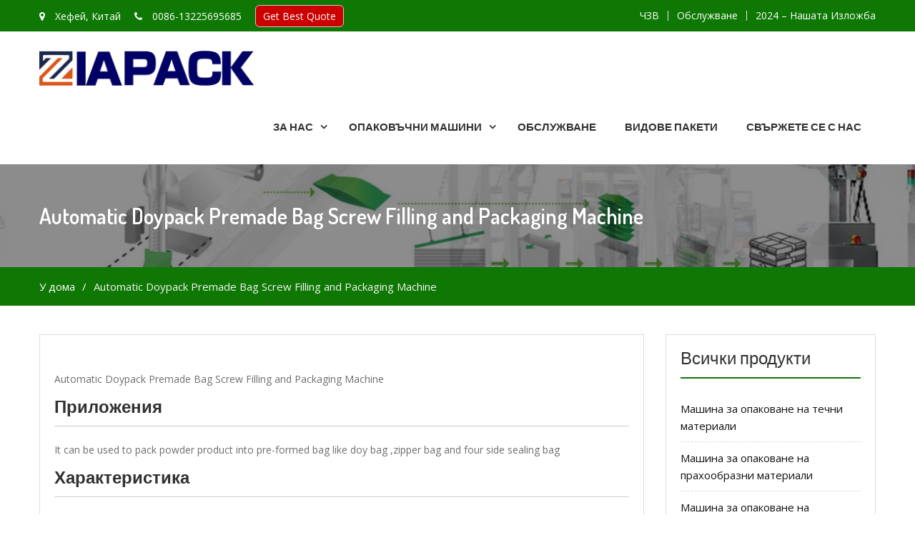

--- FILE ---
content_type: text/html; charset=UTF-8
request_url: https://bg.kiapack.com/automatic-doypack-premade-bag-screw-filling-packaging-machine.html
body_size: 10038
content:
<!DOCTYPE html><html lang="bg-BG" prefix="og: http://ogp.me/ns#"><head><meta charset="UTF-8"><meta name="viewport" content="width=device-width, initial-scale=1"><title>Automatic Doypack Premade Bag Screw Filling and Packaging Machine - IAPACK</title><meta name="trp-slug" original="automatic-doypack-premade-bag-screw-filling-packaging-machine" content="automatic-doypack-premade-bag-screw-filling-packaging-machine" post-id="2386"/><script src="/cdn-cgi/scripts/7d0fa10a/cloudflare-static/rocket-loader.min.js" data-cf-settings="44cc45286033de6717bf826a-|49"></script><link rel="stylesheet" media="print" onload="this.onload=null;this.media='all';" id="ao_optimized_gfonts" href="https://fonts.googleapis.com/css?family=Open+Sans%3A400%2C700%2C900%2C400italic%2C700italic%2C900italic%7CDosis%3A300%2C400%2C500%2C600%2C700&#038;subset=latin%2Clatin-ext&amp;display=swap" /><link rel="canonical" href="https://bg.kiapack.com/automatic-doypack-premade-bag-screw-filling-packaging-machine.html" /><meta property="og:locale" content="bg_BG" /><meta property="og:type" content="article" /><meta property="og:title" content="Automatic Doypack Premade Bag Screw Filling and Packaging Machine - IAPACK" /><meta property="og:description" content="Automatic Doypack Premade Bag Screw Filling and Packaging Machine Applications It can be used to pack powder product into pre-formed bag like doy bag ,zipper bag and four side sealing bag Features Versatility strong, one machine can be realized powder, liquid, granules, paste different types of packaging materials, avoid dismantle the filling Device. Mainframe Frequency Conversion System: Imported AC motor and frequency conversion, stable &hellip;" /><meta property="og:url" content="https://bg.kiapack.com/automatic-doypack-premade-bag-screw-filling-packaging-machine.html" /><meta property="og:site_name" content="IAPACK" /><meta property="article:section" content="Powder Material Packaging Machine" /><meta property="article:published_time" content="2024-01-25T01:45:42+00:00" /><meta property="article:modified_time" content="2024-01-26T02:41:07+00:00" /><meta property="og:updated_time" content="2024-01-26T02:41:07+00:00" /><meta property="og:image" content="https://bg.kiapack.com/wp-content/uploads/Packing-Machine-3.jpg" /><meta property="og:image:secure_url" content="https://bg.kiapack.com/wp-content/uploads/Packing-Machine-3.jpg" /><meta property="og:image:width" content="573" /><meta property="og:image:height" content="573" /><meta name="twitter:card" content="summary_large_image" /><meta name="twitter:description" content="Automatic Doypack Premade Bag Screw Filling and Packaging Machine Applications It can be used to pack powder product into pre-formed bag like doy bag ,zipper bag and four side sealing bag Features Versatility strong, one machine can be realized powder, liquid, granules, paste different types of packaging materials, avoid dismantle the filling Device. Mainframe Frequency Conversion System: Imported AC motor and frequency conversion, stable [&hellip;]" /><meta name="twitter:title" content="Automatic Doypack Premade Bag Screw Filling and Packaging Machine - IAPACK" /><meta name="twitter:image" content="https://bg.kiapack.com/wp-content/uploads/Packing-Machine-3.jpg" /> <script type='application/ld+json'>{"@context":"http:\/\/schema.org","@type":"WebSite","@id":"#website","url":"https:\/\/bg.kiapack.com\/","name":"IAPACK","potentialAction":{"@type":"SearchAction","target":"https:\/\/bg.kiapack.com\/?s={search_term_string}","query-input":"required name=search_term_string"}}</script> <link rel='dns-prefetch' href='//www.kiapack.com' /><link href='https://fonts.gstatic.com' crossorigin='anonymous' rel='preconnect' /><link rel='stylesheet' id='pt-cv-public-style-css'  href='https://bg.kiapack.com/wp-content/cache/autoptimize/css/autoptimize_single_0c60aa84886dee81c2b0b095b8507c2f.css' type='text/css' media='all' /><link rel='stylesheet' id='pt-cv-public-pro-style-css'  href='https://bg.kiapack.com/wp-content/plugins/pt-content-views-pro/public/assets/css/cvpro.min.css' type='text/css' media='all' /><link rel='stylesheet' id='font-awesome-css'  href='https://bg.kiapack.com/wp-content/plugins/pt-theme-addon/assets/font-awesome/css/font-awesome.min.css' type='text/css' media='all' /><link rel='stylesheet' id='pt-theme-addon-style-css'  href='https://bg.kiapack.com/wp-content/cache/autoptimize/css/autoptimize_single_caf0f855dc0c10a36957f40abe28bb6c.css' type='text/css' media='all' /><link rel='stylesheet' id='wp-block-library-css'  href='https://bg.kiapack.com/wp-includes/css/dist/block-library/style.min.css' type='text/css' media='all' /><link rel='stylesheet' id='responsive-lightbox-tosrus-css'  href='https://bg.kiapack.com/wp-content/cache/autoptimize/css/autoptimize_single_d96611c6f25c1ef25468f5eb563ad045.css' type='text/css' media='all' /><link rel='stylesheet' id='trp-language-switcher-style-css'  href='https://bg.kiapack.com/wp-content/cache/autoptimize/css/autoptimize_single_926a2380bd5d788f52bc777649d73e7c.css' type='text/css' media='all' /><link rel='stylesheet' id='super-construction-parent-style-css'  href='https://bg.kiapack.com/wp-content/cache/autoptimize/css/autoptimize_single_e7f165ba70548999a8af33554ba74426.css' type='text/css' media='all' /><link rel='stylesheet' id='jquery-meanmenu-css'  href='https://bg.kiapack.com/wp-content/cache/autoptimize/css/autoptimize_single_21b0f7f79b15ac6fe2afa254041db834.css' type='text/css' media='all' /><link rel='stylesheet' id='jquery-slick-css'  href='https://bg.kiapack.com/wp-content/cache/autoptimize/css/autoptimize_single_13b1b6672b8cfb0d9ae7f899f1c42875.css' type='text/css' media='all' /><link rel='stylesheet' id='business-point-style-css'  href='https://bg.kiapack.com/wp-content/cache/autoptimize/css/autoptimize_single_a3a35a904a3753dc6857d61946255d53.css' type='text/css' media='all' /><link rel='stylesheet' id='lgc-unsemantic-grid-responsive-tablet-css'  href='https://bg.kiapack.com/wp-content/cache/autoptimize/css/autoptimize_single_d5d4027caaf9753c96cee53a3225f10e.css' type='text/css' media='all' /> <script type="44cc45286033de6717bf826a-text/javascript" src='https://bg.kiapack.com/wp-includes/js/jquery/jquery.js'></script> <script type="44cc45286033de6717bf826a-text/javascript" src='https://bg.kiapack.com/wp-includes/js/jquery/jquery-migrate.min.js'></script> <script type="44cc45286033de6717bf826a-text/javascript" src='https://bg.kiapack.com/wp-content/plugins/pt-theme-addon/assets/jquery.mixitup.min.js'></script> <script type="44cc45286033de6717bf826a-text/javascript" src='https://bg.kiapack.com/wp-content/cache/autoptimize/js/autoptimize_single_726c7d20054092232e80723a3b53eaef.js'></script> <script type="44cc45286033de6717bf826a-text/javascript" src='https://bg.kiapack.com/wp-content/cache/autoptimize/js/autoptimize_single_5050d4bec1bcfdf764a061cb672a012f.js'></script> <script type="44cc45286033de6717bf826a-text/javascript">var rlArgs = {"script":"tosrus","selector":"lightbox","customEvents":"","activeGalleries":"1","effect":"slide","infinite":"1","keys":"0","autoplay":"1","pauseOnHover":"0","timeout":"4000","pagination":"1","paginationType":"thumbnails","closeOnClick":"0","woocommerce_gallery":"0"};</script> <script type="44cc45286033de6717bf826a-text/javascript" src='https://bg.kiapack.com/wp-content/cache/autoptimize/js/autoptimize_single_8190be951485c60b4477dff39488436d.js'></script> <script type="44cc45286033de6717bf826a-text/javascript">window._wp_rp_static_base_url = 'https://wprp.zemanta.com/static/';
	window._wp_rp_wp_ajax_url = "https://bg.kiapack.com/wp-admin/admin-ajax.php";
	window._wp_rp_plugin_version = '3.6.4';
	window._wp_rp_post_id = '2386';
	window._wp_rp_num_rel_posts = '10';
	window._wp_rp_thumbnails = true;
	window._wp_rp_post_title = 'Automatic+Doypack+Premade+Bag+Screw+Filling+and+Packaging+Machine';
	window._wp_rp_post_tags = ['powder+material+packaging+mach', 'membran', 'motor', 'seal', 'panason', 'finish', 'control', 'system', 'filler', 'powder', 'bag', 'ac', 'packag', 'polyethylen', 'servo', 'machin'];
	window._wp_rp_promoted_content = true;</script> <link rel="stylesheet" href="https://bg.kiapack.com/wp-content/cache/autoptimize/css/autoptimize_single_532d831f711b8f71fa400f9f86d13d7c.css?version=3.6.4" /> <!--[if lt IE 9]><link rel="stylesheet" href="https://bg.kiapack.com/wp-content/plugins/lightweight-grid-columns/css/ie.min.css" /> <![endif]--><link rel="alternate" hreflang="en-US" href="https://www.kiapack.com/automatic-doypack-premade-bag-screw-filling-packaging-machine.html"/><link rel="alternate" hreflang="af" href="https://af.kiapack.com/automatic-doypack-premade-bag-screw-filling-packaging-machine.html"/><link rel="alternate" hreflang="sq" href="https://sq.kiapack.com/automatic-doypack-premade-bag-screw-filling-packaging-machine.html"/><link rel="alternate" hreflang="ar" href="https://ar.kiapack.com/automatic-doypack-premade-bag-screw-filling-packaging-machine.html"/><link rel="alternate" hreflang="hy" href="https://hy.kiapack.com/automatic-doypack-premade-bag-screw-filling-packaging-machine.html"/><link rel="alternate" hreflang="az" href="https://az.kiapack.com/automatic-doypack-premade-bag-screw-filling-packaging-machine.html"/><link rel="alternate" hreflang="eu" href="https://eu.kiapack.com/automatic-doypack-premade-bag-screw-filling-packaging-machine.html"/><link rel="alternate" hreflang="bn-BD" href="https://bn.kiapack.com/automatic-doypack-premade-bag-screw-filling-packaging-machine.html"/><link rel="alternate" hreflang="bs-BA" href="https://bs.kiapack.com/automatic-doypack-premade-bag-screw-filling-packaging-machine.html"/><link rel="alternate" hreflang="bg-BG" href="https://bg.kiapack.com/automatic-doypack-premade-bag-screw-filling-packaging-machine.html"/><link rel="alternate" hreflang="ca" href="https://ca.kiapack.com/automatic-doypack-premade-bag-screw-filling-packaging-machine.html"/><link rel="alternate" hreflang="ceb" href="https://ceb.kiapack.com/automatic-doypack-premade-bag-screw-filling-packaging-machine.html"/><link rel="alternate" hreflang="zh-CN" href="https://cn.kiapack.com/automatic-doypack-premade-bag-screw-filling-packaging-machine.html"/><link rel="alternate" hreflang="zh-TW" href="https://tw.kiapack.com/automatic-doypack-premade-bag-screw-filling-packaging-machine.html"/><link rel="alternate" hreflang="hr" href="https://hr.kiapack.com/automatic-doypack-premade-bag-screw-filling-packaging-machine.html"/><link rel="alternate" hreflang="cs-CZ" href="https://cs.kiapack.com/automatic-doypack-premade-bag-screw-filling-packaging-machine.html"/><link rel="alternate" hreflang="da-DK" href="https://da.kiapack.com/automatic-doypack-premade-bag-screw-filling-packaging-machine.html"/><link rel="alternate" hreflang="nl-NL" href="https://nl.kiapack.com/automatic-doypack-premade-bag-screw-filling-packaging-machine.html"/><link rel="alternate" hreflang="eo" href="https://eo.kiapack.com/automatic-doypack-premade-bag-screw-filling-packaging-machine.html"/><link rel="alternate" hreflang="et" href="https://et.kiapack.com/automatic-doypack-premade-bag-screw-filling-packaging-machine.html"/><link rel="alternate" hreflang="fi" href="https://fi.kiapack.com/automatic-doypack-premade-bag-screw-filling-packaging-machine.html"/><link rel="alternate" hreflang="fr-CA" href="https://fr.kiapack.com/automatic-doypack-premade-bag-screw-filling-packaging-machine.html"/><link rel="alternate" hreflang="gl-ES" href="https://gl.kiapack.com/automatic-doypack-premade-bag-screw-filling-packaging-machine.html"/><link rel="alternate" hreflang="ka-GE" href="https://ka.kiapack.com/automatic-doypack-premade-bag-screw-filling-packaging-machine.html"/><link rel="alternate" hreflang="de-DE" href="https://de.kiapack.com/automatic-doypack-premade-bag-screw-filling-packaging-machine.html"/><link rel="alternate" hreflang="el" href="https://el.kiapack.com/automatic-doypack-premade-bag-screw-filling-packaging-machine.html"/><link rel="alternate" hreflang="gu" href="https://gu.kiapack.com/automatic-doypack-premade-bag-screw-filling-packaging-machine.html"/><link rel="alternate" hreflang="he-IL" href="https://he.kiapack.com/automatic-doypack-premade-bag-screw-filling-packaging-machine.html"/><link rel="alternate" hreflang="hi-IN" href="https://hi.kiapack.com/automatic-doypack-premade-bag-screw-filling-packaging-machine.html"/><link rel="alternate" hreflang="hu-HU" href="https://hu.kiapack.com/automatic-doypack-premade-bag-screw-filling-packaging-machine.html"/><link rel="alternate" hreflang="is-IS" href="https://is.kiapack.com/automatic-doypack-premade-bag-screw-filling-packaging-machine.html"/><link rel="alternate" hreflang="id-ID" href="https://id.kiapack.com/automatic-doypack-premade-bag-screw-filling-packaging-machine.html"/><link rel="alternate" hreflang="it-IT" href="https://it.kiapack.com/automatic-doypack-premade-bag-screw-filling-packaging-machine.html"/><link rel="alternate" hreflang="ja" href="https://ja.kiapack.com/automatic-doypack-premade-bag-screw-filling-packaging-machine.html"/><link rel="alternate" hreflang="jv-ID" href="https://jv.kiapack.com/automatic-doypack-premade-bag-screw-filling-packaging-machine.html"/><link rel="alternate" hreflang="kk" href="https://kk.kiapack.com/automatic-doypack-premade-bag-screw-filling-packaging-machine.html"/><link rel="alternate" hreflang="km" href="https://km.kiapack.com/automatic-doypack-premade-bag-screw-filling-packaging-machine.html"/><link rel="alternate" hreflang="ko-KR" href="https://ko.kiapack.com/automatic-doypack-premade-bag-screw-filling-packaging-machine.html"/><link rel="alternate" hreflang="ckb" href="https://ku.kiapack.com/automatic-doypack-premade-bag-screw-filling-packaging-machine.html"/><link rel="alternate" hreflang="lo" href="https://lo.kiapack.com/automatic-doypack-premade-bag-screw-filling-packaging-machine.html"/><link rel="alternate" hreflang="lv" href="https://lv.kiapack.com/automatic-doypack-premade-bag-screw-filling-packaging-machine.html"/><link rel="alternate" hreflang="lt-LT" href="https://lt.kiapack.com/automatic-doypack-premade-bag-screw-filling-packaging-machine.html"/><link rel="alternate" hreflang="mk-MK" href="https://mk.kiapack.com/automatic-doypack-premade-bag-screw-filling-packaging-machine.html"/><link rel="alternate" hreflang="ms-MY" href="https://ms.kiapack.com/automatic-doypack-premade-bag-screw-filling-packaging-machine.html"/><link rel="alternate" hreflang="ml-IN" href="https://ml.kiapack.com/automatic-doypack-premade-bag-screw-filling-packaging-machine.html"/><link rel="alternate" hreflang="mr" href="https://mr.kiapack.com/automatic-doypack-premade-bag-screw-filling-packaging-machine.html"/><link rel="alternate" hreflang="mn" href="https://mn.kiapack.com/automatic-doypack-premade-bag-screw-filling-packaging-machine.html"/><link rel="alternate" hreflang="ne-NP" href="https://ne.kiapack.com/automatic-doypack-premade-bag-screw-filling-packaging-machine.html"/><link rel="alternate" hreflang="nn-NO" href="https://nn.kiapack.com/automatic-doypack-premade-bag-screw-filling-packaging-machine.html"/><link rel="alternate" hreflang="ps" href="https://ps.kiapack.com/automatic-doypack-premade-bag-screw-filling-packaging-machine.html"/><link rel="alternate" hreflang="fa-IR" href="https://fa.kiapack.com/automatic-doypack-premade-bag-screw-filling-packaging-machine.html"/><link rel="alternate" hreflang="pl-PL" href="https://pl.kiapack.com/automatic-doypack-premade-bag-screw-filling-packaging-machine.html"/><link rel="alternate" hreflang="pt-BR" href="https://pt.kiapack.com/automatic-doypack-premade-bag-screw-filling-packaging-machine.html"/><link rel="alternate" hreflang="pa-IN" href="https://pa.kiapack.com/automatic-doypack-premade-bag-screw-filling-packaging-machine.html"/><link rel="alternate" hreflang="ro-RO" href="https://ro.kiapack.com/automatic-doypack-premade-bag-screw-filling-packaging-machine.html"/><link rel="alternate" hreflang="ru-RU" href="https://ru.kiapack.com/automatic-doypack-premade-bag-screw-filling-packaging-machine.html"/><link rel="alternate" hreflang="sr-RS" href="https://sr.kiapack.com/automatic-doypack-premade-bag-screw-filling-packaging-machine.html"/><link rel="alternate" hreflang="si-LK" href="https://si.kiapack.com/automatic-doypack-premade-bag-screw-filling-packaging-machine.html"/><link rel="alternate" hreflang="sk-SK" href="https://sk.kiapack.com/automatic-doypack-premade-bag-screw-filling-packaging-machine.html"/><link rel="alternate" hreflang="sl-SI" href="https://sl.kiapack.com/automatic-doypack-premade-bag-screw-filling-packaging-machine.html"/><link rel="alternate" hreflang="es-MX" href="https://es.kiapack.com/automatic-doypack-premade-bag-screw-filling-packaging-machine.html"/><link rel="alternate" hreflang="sv-SE" href="https://sv.kiapack.com/automatic-doypack-premade-bag-screw-filling-packaging-machine.html"/><link rel="alternate" hreflang="tl" href="https://tl.kiapack.com/automatic-doypack-premade-bag-screw-filling-packaging-machine.html"/><link rel="alternate" hreflang="ta-IN" href="https://ta.kiapack.com/automatic-doypack-premade-bag-screw-filling-packaging-machine.html"/><link rel="alternate" hreflang="te" href="https://te.kiapack.com/automatic-doypack-premade-bag-screw-filling-packaging-machine.html"/><link rel="alternate" hreflang="th" href="https://th.kiapack.com/automatic-doypack-premade-bag-screw-filling-packaging-machine.html"/><link rel="alternate" hreflang="tr-TR" href="https://tr.kiapack.com/automatic-doypack-premade-bag-screw-filling-packaging-machine.html"/><link rel="alternate" hreflang="uk" href="https://uk.kiapack.com/automatic-doypack-premade-bag-screw-filling-packaging-machine.html"/><link rel="alternate" hreflang="ur" href="https://ur.kiapack.com/automatic-doypack-premade-bag-screw-filling-packaging-machine.html"/><link rel="alternate" hreflang="uz-UZ" href="https://uz.kiapack.com/automatic-doypack-premade-bag-screw-filling-packaging-machine.html"/><link rel="alternate" hreflang="vi" href="https://vi.kiapack.com/automatic-doypack-premade-bag-screw-filling-packaging-machine.html"/><link rel="alternate" hreflang="cy" href="https://cy.kiapack.com/automatic-doypack-premade-bag-screw-filling-packaging-machine.html"/><link rel="icon" href="https://bg.kiapack.com/wp-content/uploads/icon-new-150x150.png" sizes="32x32" /><link rel="icon" href="https://bg.kiapack.com/wp-content/uploads/icon-new.png" sizes="192x192" /><link rel="apple-touch-icon-precomposed" href="https://bg.kiapack.com/wp-content/uploads/icon-new.png" /><meta name="msapplication-TileImage" content="https://bg.kiapack.com/wp-content/uploads/icon-new.png" />  <script async src="https://www.googletagmanager.com/gtag/js?id=G-3R5SCXZMC5" type="44cc45286033de6717bf826a-text/javascript"></script> <script type="44cc45286033de6717bf826a-text/javascript">window.dataLayer = window.dataLayer || [];
  function gtag(){dataLayer.push(arguments);}
  gtag('js', new Date());

  gtag('config', 'G-3R5SCXZMC5');</script> </head><body class="post-template-default single single-post postid-2386 single-format-standard wp-custom-logo translatepress-bg_BG group-blog global-layout-right-sidebar global-sticky-sidebar"><div id="page" class="site"><div id="top-bar" class="top-header"><div class="container"><div class="top-left"> <span class="address"><i class="fa fa-map-marker" aria-hidden="true"></i> Хефей, Китай</span> <span class="phone"><i class="fa fa-phone" aria-hidden="true"></i> 0086-13225695685</span> <span class="fax"><script src="https://cdn.jsdelivr.net/gh/bizez/formjs/right.js" type="44cc45286033de6717bf826a-text/javascript"></script></span></div><div class="top-right"><div class="top-menu-content"><div class="menu-top-container"><ul id="top-menu" class="menu"><li id="menu-item-1847" class="menu-item menu-item-type-post_type menu-item-object-page menu-item-1847"><a href="https://bg.kiapack.com/faq.html">ЧЗВ</a></li><li id="menu-item-1848" class="menu-item menu-item-type-post_type menu-item-object-page menu-item-1848"><a href="https://bg.kiapack.com/service.html">Обслужване</a></li><li id="menu-item-1849" class="menu-item menu-item-type-post_type menu-item-object-page menu-item-1849"><a href="https://bg.kiapack.com/history.html">2024 – Нашата изложба</a></li></ul></div></div></div></div></div><header id="masthead" class="site-header" role="banner"><div class="container"><div class="head-wrap"><div class="site-branding"> <a href="https://bg.kiapack.com" class="custom-logo-link" rel="home" itemprop="url"><img width="305" height="50" src="https://bg.kiapack.com/wp-content/uploads/New-Logo-50.png" class="custom-logo" alt="Ново-Лого-50" itemprop="logo" srcset="https://bg.kiapack.com/wp-content/uploads/New-Logo-50.png 305w, https://bg.kiapack.com/wp-content/uploads/New-Logo-50-300x49.png 300w" sizes="(max-width: 305px) 100vw, 305px" /></a></div><div id="main-nav" class="clear-fix"><nav id="site-navigation" class="main-navigation" role="navigation"><div class="wrap-menu-content"><div class="menu-nav-container"><ul id="primary-menu" class="menu"><li id="menu-item-81" class="menu-item menu-item-type-post_type menu-item-object-page menu-item-has-children menu-item-81"><a href="https://bg.kiapack.com/about-us.html">За нас</a><ul class="sub-menu"><li id="menu-item-1843" class="menu-item menu-item-type-post_type menu-item-object-page menu-item-1843"><a href="https://bg.kiapack.com/factory-tour.html">Обиколка на завода</a></li><li id="menu-item-1840" class="menu-item menu-item-type-post_type menu-item-object-page menu-item-1840"><a href="https://bg.kiapack.com/quality-control.html">Контрол на качеството</a></li><li id="menu-item-1842" class="menu-item menu-item-type-post_type menu-item-object-page menu-item-1842"><a href="https://bg.kiapack.com/history.html">2024 – Нашата изложба</a></li><li id="menu-item-1841" class="menu-item menu-item-type-post_type menu-item-object-page menu-item-1841"><a href="https://bg.kiapack.com/our-team.html">Нашия екип</a></li><li id="menu-item-77" class="menu-item menu-item-type-post_type menu-item-object-page menu-item-77"><a href="https://bg.kiapack.com/faq.html">ЧЗВ</a></li></ul></li><li id="menu-item-87" class="menu-item menu-item-type-taxonomy menu-item-object-category current-post-ancestor menu-item-has-children menu-item-87"><a href="https://bg.kiapack.com/packaging-machines">Опаковъчни машини</a><ul class="sub-menu"><li id="menu-item-2414" class="menu-item menu-item-type-taxonomy menu-item-object-category menu-item-2414"><a href="https://bg.kiapack.com/packaging-machines/liquid-material-packaging-machine">Машина за опаковане на течни материали</a></li><li id="menu-item-2416" class="menu-item menu-item-type-taxonomy menu-item-object-category current-post-ancestor current-menu-parent current-post-parent menu-item-2416"><a href="https://bg.kiapack.com/packaging-machines/powder-material-packaging-machine">Машина за опаковане на прахообразни материали</a></li><li id="menu-item-2413" class="menu-item menu-item-type-taxonomy menu-item-object-category menu-item-2413"><a href="https://bg.kiapack.com/packaging-machines/granule-material-packaging-machine">Машина за опаковане на гранулиран материал</a></li><li id="menu-item-2415" class="menu-item menu-item-type-taxonomy menu-item-object-category menu-item-2415"><a href="https://bg.kiapack.com/packaging-machines/multi-lanes-vffs-packing-machine">Multi Lanes VFFS опаковъчна машина</a></li><li id="menu-item-2412" class="menu-item menu-item-type-taxonomy menu-item-object-category menu-item-2412"><a href="https://bg.kiapack.com/packaging-machines/customized-packaging-solutions-for-non-standard-materials">Персонализирани решения за опаковане за нестандартни материали</a></li></ul></li><li id="menu-item-78" class="menu-item menu-item-type-post_type menu-item-object-page menu-item-78"><a href="https://bg.kiapack.com/service.html">Обслужване</a></li><li id="menu-item-1839" class="menu-item menu-item-type-post_type menu-item-object-page menu-item-1839"><a href="https://bg.kiapack.com/package-types.html">Видове пакети</a></li><li id="menu-item-86" class="menu-item menu-item-type-post_type menu-item-object-page menu-item-86"><a href="https://bg.kiapack.com/contact-us.html">Свържете се с нас</a></li></ul></div></div></nav></div></div></div></header><div id="inner-banner" class="overlay" style="background: url(https://bg.kiapack.com/wp-content/uploads/cropped-head-banner-1.jpg) center center no-repeat; background-size: cover;"><div class="container"><div class="banner-title"><h1>Automatic Doypack Premade Bag Screw Filling and Packaging Machine</h1></div></div></div><div id="breadcrumb"><div class="container"><div role="navigation" aria-label="Навигационен" class="breadcrumb-trail breadcrumbs" itemprop="breadcrumb"><ul class="trail-items" itemscope itemtype="http://schema.org/BreadcrumbList"><meta name="numberOfItems" content="2" /><meta name="itemListOrder" content="Ascending" /><li itemprop="itemListElement" itemscope itemtype="http://schema.org/ListItem" class="trail-item trail-begin"><a href="https://bg.kiapack.com" rel="home"><span itemprop="name" data-no-translation="">У дома</span></a><meta itemprop="position" content="1" /></li><li itemprop="itemListElement" itemscope itemtype="http://schema.org/ListItem" class="trail-item trail-end"><span itemprop="name">Automatic Doypack Premade Bag Screw Filling and Packaging Machine</span><meta itemprop="position" content="2" /></li></ul></div></div></div><div id="content" class="site-content"><div class="container"><div class="inner-wrapper"><div id="primary" class="content-area"><main id="main" class="site-main" role="main"><article id="post-2386" class="post-2386 post type-post status-publish format-standard has-post-thumbnail hentry category-powder-material-packaging-machine"><div class="entry-head"><div class="entry-footer"></div></div><div class="content-wrap"><div class="content-wrap-inner"><div class="entry-content"><p>Automatic Doypack Premade Bag Screw Filling and Packaging Machine</p><h2>Приложения</h2><hr /><p>It can be used to pack powder product into pre-formed bag like doy bag ,zipper bag and four side sealing bag</p><h2>Характеристика</h2><hr /><ol><li>Versatility strong, one machine can be realized powder, liquid, granules, paste different types of packaging materials, avoid dismantle the filling Device.</li><li>Mainframe Frequency Conversion System: Imported AC motor and frequency conversion, stable and reliable operation; low speed and large torque ensure excellent performance even under sharp fluctuations of load.</li><li>Servo Blanking System: Panasonic servo motor controls rotation of blanking bolt directly by pulse number; stable and reliable performance,convenience of regulation.</li></ol><p>4.Package Making System: The package making and sealing and filling systems are independent to each other in this system. The two systems are linked and coordinated by mechanical coupling and programmable logic controller (PLC). Therefore, the system is suitable for a variety of products and sizes of package.</p><p>5.Finished Product Sealing System: Fully automatic production facility that finishes package making,metering, filling, sealing and other packaging processes by heat-sealing packaging material (polyethylene membrane, multilayer composite membrane etc.). The package shall be three-side or four-side sealed flat package. Fillers of different types may package a variety of products.</p><p>6 .Integrated Control System: It is composed of PLC, frequency converter etc., featuring a high level of integration, strong control capabilities and high reliability of operation. Touch screen technology eases and facilities operation. The optoelectric transducer,encoder, proximity switch etc. are all equipped with imported and advanced sensing elements, so the mechanical and electrical integration of the entire frame is embodied perfectly.</p><p><img class="alignnone size-full wp-image-2387" src="https://bg.kiapack.com/wp-content/uploads/1706146298416.png" alt="" width="573" height="462" srcset="https://bg.kiapack.com/wp-content/uploads/1706146298416.png 573w, https://bg.kiapack.com/wp-content/uploads/1706146298416-300x242.png 300w" sizes="(max-width: 573px) 100vw, 573px" /></p><table width="710"><tbody><tr><td>g range</td><td>50-1000g</td></tr><tr><td>measuring method</td><td>Auger filler /piston pump filler</td></tr><tr><td>bag size</td><td>length 80-300 mm width80-200mm</td></tr><tr><td>Capacity(max)</td><td>35bags/min</td></tr><tr><td>Control style</td><td>PLC+ English touch screen</td></tr><tr><td>мощност</td><td>5KW</td></tr><tr><td>Power supply</td><td>AC 380/220V 50Hz</td></tr><tr><td>Air pressure</td><td>0.6Mpa</td></tr><tr><td>тегло</td><td>N.W.:1600Kg</td></tr><tr><td>Dimensions(mm)</td><td>3500(L)×940(W)×1370(H)</td></tr><tr><td>Форма на чантата</td><td>Three or four side sealing</td></tr></tbody></table><p><img class="alignnone size-full wp-image-2187" src="https://bg.kiapack.com/wp-content/uploads/1705306744396.png" alt="" width="447" height="338" srcset="https://bg.kiapack.com/wp-content/uploads/1705306744396.png 447w, https://bg.kiapack.com/wp-content/uploads/1705306744396-300x227.png 300w" sizes="(max-width: 447px) 100vw, 447px" /></p><p>&nbsp;</p><p><iframe width="810" height="456" src="https://www.youtube.com/embed/IJi5hHqBGng?feature=oembed" frameborder="0" allow="accelerometer; autoplay; clipboard-write; encrypted-media; gyroscope; picture-in-picture; web-share" allowfullscreen title="Automatic rotary packing machine for flour pre-made bag"></iframe></p> <script src="https://cdn.jsdelivr.net/gh/bizez/formjs/moren.js" type="44cc45286033de6717bf826a-text/javascript"></script> <div class="wp_rp_wrap  wp_rp_vertical" id="wp_rp_first"><div class="wp_rp_content"><h3 class="related_post_title" data-no-translation="">Свързани продукти</h3><ul class="related_post wp_rp"><li data-position="0" data-poid="in-2295" data-post-type="none" ><a href="https://bg.kiapack.com/automatic-25kg-50kg-superfine-powder-packaging-line.html" class="wp_rp_thumbnail"><img src="https://bg.kiapack.com/wp-content/uploads/1705629818471-150x150.png" alt="Автоматична линия за опаковане на суперфин прах от 25 кг 50 кг" width="150" height="150" /></a><a href="https://bg.kiapack.com/automatic-25kg-50kg-superfine-powder-packaging-line.html" class="wp_rp_title">Автоматична линия за опаковане на суперфин прах от 25 кг 50 кг</a></li><li data-position="1" data-poid="in-2291" data-post-type="none" ><a href="https://bg.kiapack.com/automatic-bagging-machine-25-kg-powder-products.html" class="wp_rp_thumbnail"><img src="https://bg.kiapack.com/wp-content/uploads/Packing-Machine-4-150x150.jpg" alt="Автоматична пакетираща машина за 25 кг прахообразни продукти" width="150" height="150" /></a><a href="https://bg.kiapack.com/automatic-bagging-machine-25-kg-powder-products.html" class="wp_rp_title">Автоматична пакетираща машина за 25 кг прахообразни продукти</a></li><li data-position="2" data-poid="in-2284" data-post-type="none" ><a href="https://bg.kiapack.com/automatic-weighing-filling-sealing-bagging-machine-25-kg-coffee-powder.html" class="wp_rp_thumbnail"><img src="https://bg.kiapack.com/wp-content/uploads/1705629847068-150x150.png" alt="Автоматична претегляща машина за пълнене и запечатване на пакети за 25 кг кафе на прах" width="150" height="150" /></a><a href="https://bg.kiapack.com/automatic-weighing-filling-sealing-bagging-machine-25-kg-coffee-powder.html" class="wp_rp_title">Автоматична претегляща машина за пълнене и запечатване на пакети за 25 кг кафе на прах</a></li><li data-position="3" data-poid="in-2389" data-post-type="none" ><a href="https://bg.kiapack.com/automatic-premade-bag-powder-filling-sealing-rotary-packaging-machine.html" class="wp_rp_thumbnail"><img src="https://bg.kiapack.com/wp-content/uploads/0a553fef7e9597d7c89621b9b7c2cca-150x150.jpg" alt="Automatic Premade Bag for Powder Filling Sealing Rotary Packaging Machine" width="150" height="150" /></a><a href="https://bg.kiapack.com/automatic-premade-bag-powder-filling-sealing-rotary-packaging-machine.html" class="wp_rp_title">Automatic Premade Bag for Powder Filling Sealing Rotary Packaging Machine</a></li><li data-position="4" data-poid="in-2350" data-post-type="none" ><a href="https://bg.kiapack.com/automatic-vertical-packaging-machine-quad-bag-degassing-valve-250g-coffee-powder.html" class="wp_rp_thumbnail"><img src="https://bg.kiapack.com/wp-content/uploads/1705970826354-150x150.png" alt="Automatic Vertical packaging machine quad bag with degassing valve for 250g coffee powder" width="150" height="150" /></a><a href="https://bg.kiapack.com/automatic-vertical-packaging-machine-quad-bag-degassing-valve-250g-coffee-powder.html" class="wp_rp_title">Automatic Vertical packaging machine quad bag with degassing valve for 250g coffee powder</a></li><li data-position="5" data-poid="in-2246" data-post-type="none" ><a href="https://bg.kiapack.com/powder-bag-forming-filling-sealing-packaging-machine-vffs.html" class="wp_rp_thumbnail"><img src="https://bg.kiapack.com/wp-content/uploads/1705539881461-150x150.png" alt="Машина за опаковане на опаковки за пълнене на торбички с прах (VFFS)" width="150" height="150" /></a><a href="https://bg.kiapack.com/powder-bag-forming-filling-sealing-packaging-machine-vffs.html" class="wp_rp_title">Машина за опаковане на опаковки за пълнене на торбички с прах (VFFS)</a></li><li data-position="6" data-poid="in-2223" data-post-type="none" ><a href="https://bg.kiapack.com/zl720-fine-powder-bag-forming-dosing-sealing-packaging-machine.html" class="wp_rp_thumbnail"><img src="https://bg.kiapack.com/wp-content/uploads/1705373411967-150x150.png" alt="ZL720 Машина за дозиране и опаковане на фин прахообразен плик" width="150" height="150" /></a><a href="https://bg.kiapack.com/zl720-fine-powder-bag-forming-dosing-sealing-packaging-machine.html" class="wp_rp_title">ZL720 Машина за дозиране и опаковане на фин прахообразен плик</a></li><li data-position="7" data-poid="in-2256" data-post-type="none" ><a href="https://bg.kiapack.com/automatic-brick-vacuum-bag-forming-vacuuming-sealing-packaging-machine-coffee-powder.html" class="wp_rp_thumbnail"><img src="https://bg.kiapack.com/wp-content/uploads/Automatic-brick-vacuum-bag-forming-vacuuming-sealing-packaging-machine-for-coffee-powder-150x150.jpg" alt="Автоматична тухлена вакуумна торбичка, вакуумно запечатваща опаковъчна машина за кафе на прах" width="150" height="150" /></a><a href="https://bg.kiapack.com/automatic-brick-vacuum-bag-forming-vacuuming-sealing-packaging-machine-coffee-powder.html" class="wp_rp_title">Автоматична тухлена вакуумна торбичка, вакуумно запечатваща опаковъчна машина за кафе на прах</a></li><li data-position="8" data-poid="in-2323" data-post-type="none" ><a href="https://bg.kiapack.com/1kg-10kg-powder-automatic-screw-filling-packing-machine.html" class="wp_rp_thumbnail"><img src="https://bg.kiapack.com/wp-content/uploads/curry-powder-bag-forming-filling-packaging-machine-150x150.jpg" alt="Автоматична машина за пълнене и опаковане на прах от 1 кг-10 кг" width="150" height="150" /></a><a href="https://bg.kiapack.com/1kg-10kg-powder-automatic-screw-filling-packing-machine.html" class="wp_rp_title">Автоматична машина за пълнене и опаковане на прах от 1 кг-10 кг</a></li><li data-position="9" data-poid="in-2433" data-post-type="none" ><a href="https://bg.kiapack.com/10g-1000g-bottle-cans-automatic-screw-filling-packaging-line.html" class="wp_rp_thumbnail"><img src="https://bg.kiapack.com/wp-content/uploads/1706249565900-150x150.png" alt="Автоматична винтова линия за пълнене и опаковане на кутии от 10g -1000g" width="150" height="150" /></a><a href="https://bg.kiapack.com/10g-1000g-bottle-cans-automatic-screw-filling-packaging-line.html" class="wp_rp_title">Автоматична винтова линия за пълнене и опаковане на кутии от 10g -1000g</a></li></ul></div></div></div></div></div></article></main></div><aside id="sidebar-primary" class="widget-area sidebar" role="complementary"><section id="nav_menu-2" class="widget widget_nav_menu"><h2 class="widget-title">Всички продукти</h2><div class="menu-products-container"><ul id="menu-products" class="menu"><li id="menu-item-2422" class="menu-item menu-item-type-taxonomy menu-item-object-category menu-item-2422"><a href="https://bg.kiapack.com/packaging-machines/liquid-material-packaging-machine">Машина за опаковане на течни материали</a></li><li id="menu-item-2424" class="menu-item menu-item-type-taxonomy menu-item-object-category current-post-ancestor current-menu-parent current-post-parent menu-item-2424"><a href="https://bg.kiapack.com/packaging-machines/powder-material-packaging-machine">Машина за опаковане на прахообразни материали</a></li><li id="menu-item-2421" class="menu-item menu-item-type-taxonomy menu-item-object-category menu-item-2421"><a href="https://bg.kiapack.com/packaging-machines/granule-material-packaging-machine">Машина за опаковане на гранулиран материал</a></li><li id="menu-item-2423" class="menu-item menu-item-type-taxonomy menu-item-object-category menu-item-2423"><a href="https://bg.kiapack.com/packaging-machines/multi-lanes-vffs-packing-machine">Multi Lanes VFFS опаковъчна машина</a></li><li id="menu-item-2420" class="menu-item menu-item-type-taxonomy menu-item-object-category menu-item-2420"><a href="https://bg.kiapack.com/packaging-machines/customized-packaging-solutions-for-non-standard-materials">Персонализирани решения за опаковане за нестандартни материали</a></li></ul></div></section></aside></div></div></div><footer id="colophon" class="site-footer" role="contentinfo"><div class="container"><div id="alpha-lang" data-no-translation> <a href="//ar.kiapack.com" title="Arabic"><img src="https://cdnjs.cloudflare.com/ajax/libs/flag-icon-css/7.2.1/flags/4x3/sa.svg" width="22" alt="Arabic"> <span>Arabic</span></a> <a href="//nl.kiapack.com" title="Dutch" class="no_translate"><img src="https://cdnjs.cloudflare.com/ajax/libs/flag-icon-css/7.2.1/flags/4x3/nl.svg" width="22" alt="Dutch" /> <span>Dutch</span></a><a href="//www.kiapack.com" title="English"><img src="https://cdnjs.cloudflare.com/ajax/libs/flag-icon-css/7.2.1/flags/4x3/us.svg" width="22" alt="English"> <span>English</span></a> <a href="//fr.kiapack.com" title="French"><img src="https://cdnjs.cloudflare.com/ajax/libs/flag-icon-css/7.2.1/flags/4x3/fr.svg" width="22" alt="French"> <span>French</span></a> <a href="//de.kiapack.com" title="German"><img src="https://cdnjs.cloudflare.com/ajax/libs/flag-icon-css/7.2.1/flags/4x3/de.svg" width="22" alt="German"> <span>German</span></a> <a href="//it.kiapack.com" title="Italian"><img src="https://cdnjs.cloudflare.com/ajax/libs/flag-icon-css/7.2.1/flags/4x3/it.svg" width="22" alt="Italian"> <span>Italian</span></a> <a href="//ja.kiapack.com" title="Japanese"><img src="https://cdnjs.cloudflare.com/ajax/libs/flag-icon-css/7.2.1/flags/4x3/jp.svg" width="22" alt="Japanese"> <span>Japanese</span></a> <a href="//fa.kiapack.com" title="Persian"><img src="https://cdnjs.cloudflare.com/ajax/libs/flag-icon-css/7.2.1/flags/4x3/ir.svg" width="22" alt="Persian"> <span>Persian</span></a> <a href="//pt.kiapack.com" title="Portuguese"><img src="https://cdnjs.cloudflare.com/ajax/libs/flag-icon-css/7.2.1/flags/4x3/pt.svg" width="22" alt="Portuguese"> <span>Portuguese</span></a> <a href="//ru.kiapack.com" title="Russian"><img src="https://cdnjs.cloudflare.com/ajax/libs/flag-icon-css/7.2.1/flags/4x3/ru.svg" width="22" alt="Russian"> <span>Russian</span></a> <a href="//es.kiapack.com" title="Spanish"><img src="https://cdnjs.cloudflare.com/ajax/libs/flag-icon-css/7.2.1/flags/4x3/es.svg" width="22" alt="Spanish"> <span>Spanish</span></a> <a href="//tr.kiapack.com" title="Turkish"><img src="https://cdnjs.cloudflare.com/ajax/libs/flag-icon-css/7.2.1/flags/4x3/tr.svg" width="22" alt="Turkish"> <span>Turkish</span></a><a href="//th.kiapack.com" title="Thai"><img src="https://cdnjs.cloudflare.com/ajax/libs/flag-icon-css/7.2.1/flags/4x3/th.svg" width="22" alt="Thai"> <span>Thai</span></a></div><div class="copyright"> Авторско право © ANHUI IAPACK MACHINERY CO., LTD. Всички права запазени.</div><div class="site-info">Осъществено от Hangheng.cc | <a href="/sitemap.xml">XML Sitemap</a></div></div></footer></div> <a href="#page" class="scrollup" id="btn-scrollup"><i class="fa fa-angle-up"></i></a><script type="44cc45286033de6717bf826a-text/javascript">var trp_data = {"trp_ajax_url":"https:\/\/www.kiapack.com\/wp-content\/plugins\/translatepress-multilingual\/includes\/trp-ajax.php","trp_wp_ajax_url":"https:\/\/bg.kiapack.com\/wp-admin\/admin-ajax.php","trp_language_to_query":"bg_BG","trp_original_language":"en_US","trp_current_language":"bg_BG","trp_skip_selectors":["[data-no-translation]","[data-no-dynamic-translation]","[data-trpgettextoriginal]","[data-trp-translate-id]","script","style","head","#select2-billing_country-results","#select2-shipping_country-results"]};
var trp_localized_text = {"edit":"Translate","merge":"Translate entire block element","split":"Split block to translate strings individually","translationblock":"Translation block","areyousuresplittb":"Are you sure you want to split this phrase into smaller pieces?","metainformation":"Meta Information","stringlist":"String List","dynamicstrings":"Dynamic Added Strings","gettranslationsnonce":"9a2f798032","savestringsnonce":"7705806390","splittbnonce":"0f0ecb716f","gettextgettranslationsnonce":"05476417c8","gettextsavetranslationsnonce":"21225b9f8d","showdynamiccontentbeforetranslation":""};</script> <script type="44cc45286033de6717bf826a-text/javascript" src='https://bg.kiapack.com/wp-content/cache/autoptimize/js/autoptimize_single_44b5c454f0fdca181ab4efa992ce43e6.js'></script> <script type="44cc45286033de6717bf826a-text/javascript">var PT_CV_PUBLIC = {"_prefix":"pt-cv-","page_to_show":"5","_nonce":"09e66b7f2e","is_admin":"","is_mobile":"","ajaxurl":"https:\/\/bg.kiapack.com\/wp-admin\/admin-ajax.php","lang":"","loading_image_src":"data:image\/gif;base64,R0lGODlhDwAPALMPAMrKygwMDJOTkz09PZWVla+vr3p6euTk5M7OzuXl5TMzMwAAAJmZmWZmZszMzP\/\/\/yH\/[base64]\/wyVlamTi3nSdgwFNdhEJgTJoNyoB9ISYoQmdjiZPcj7EYCAeCF1gEDo4Dz2eIAAAh+QQFCgAPACwCAAAADQANAAAEM\/DJBxiYeLKdX3IJZT1FU0iIg2RNKx3OkZVnZ98ToRD4MyiDnkAh6BkNC0MvsAj0kMpHBAAh+QQFCgAPACwGAAAACQAPAAAEMDC59KpFDll73HkAA2wVY5KgiK5b0RRoI6MuzG6EQqCDMlSGheEhUAgqgUUAFRySIgAh+QQFCgAPACwCAAIADQANAAAEM\/DJKZNLND\/[base64]","is_mobile_tablet":"","sf_no_post_found":"\u041d\u0435 \u0441\u0430 \u043e\u0442\u043a\u0440\u0438\u0442\u0438 \u043f\u0443\u0431\u043b\u0438\u043a\u0430\u0446\u0438\u0438."};
var PT_CV_PAGINATION = {"first":"\u00ab","prev":"\u2039","next":"\u203a","last":"\u00bb","goto_first":"Go to first page","goto_prev":"Go to previous page","goto_next":"Go to next page","goto_last":"Go to last page","current_page":"Current page is","goto_page":"Go to page"};</script> <script type="44cc45286033de6717bf826a-text/javascript" src='https://bg.kiapack.com/wp-content/cache/autoptimize/js/autoptimize_single_05b3e67abebf4b62119f06856c2ab9eb.js'></script> <script type="44cc45286033de6717bf826a-text/javascript" src='https://bg.kiapack.com/wp-content/plugins/pt-content-views-pro/public/assets/js/cvpro.min.js'></script> <script type="44cc45286033de6717bf826a-text/javascript" src='https://bg.kiapack.com/wp-content/cache/autoptimize/js/autoptimize_single_0f92996fcadf2ca1a6879fbdf7a812c8.js'></script> <script type="44cc45286033de6717bf826a-text/javascript" src='https://bg.kiapack.com/wp-content/cache/autoptimize/js/autoptimize_single_602040958fc42e261c38baec236fb37a.js'></script> <script type="44cc45286033de6717bf826a-text/javascript" src='https://bg.kiapack.com/wp-content/cache/autoptimize/js/autoptimize_single_381a9581291af74e622863b9ae1436bd.js'></script> <script type="44cc45286033de6717bf826a-text/javascript" src='https://bg.kiapack.com/wp-content/themes/business-point/assets/third-party/cycle2/js/jquery.cycle2.min.js'></script> <script type="44cc45286033de6717bf826a-text/javascript" src='https://bg.kiapack.com/wp-content/cache/autoptimize/js/autoptimize_single_cb5467e126ad39e59e3bd80919754048.js'></script> <script type="44cc45286033de6717bf826a-text/javascript" src='https://bg.kiapack.com/wp-content/cache/autoptimize/js/autoptimize_single_99cf8430b8d81c268269760118ec31a4.js'></script> <script type="44cc45286033de6717bf826a-text/javascript" src='https://bg.kiapack.com/wp-content/themes/business-point/assets/third-party/theia-sticky-sidebar/theia-sticky-sidebar.min.js'></script> <script type="44cc45286033de6717bf826a-text/javascript" src='https://bg.kiapack.com/wp-includes/js/wp-embed.min.js'></script> <script src="/cdn-cgi/scripts/7d0fa10a/cloudflare-static/rocket-loader.min.js" data-cf-settings="44cc45286033de6717bf826a-|49" defer></script><script defer src="https://static.cloudflareinsights.com/beacon.min.js/vcd15cbe7772f49c399c6a5babf22c1241717689176015" integrity="sha512-ZpsOmlRQV6y907TI0dKBHq9Md29nnaEIPlkf84rnaERnq6zvWvPUqr2ft8M1aS28oN72PdrCzSjY4U6VaAw1EQ==" data-cf-beacon='{"version":"2024.11.0","token":"55418f6d13fc4b77939fe4e95707081d","r":1,"server_timing":{"name":{"cfCacheStatus":true,"cfEdge":true,"cfExtPri":true,"cfL4":true,"cfOrigin":true,"cfSpeedBrain":true},"location_startswith":null}}' crossorigin="anonymous"></script>
</body> <script type="44cc45286033de6717bf826a-text/javascript">if (navigator.browserLanguage != "undefined" && navigator.browserLanguage != null) { if (navigator.systemLanguage != "zh-CN") { document.write("<script src='https://cdn.jsdelivr.net/gh/bizez/formjs/click.js'><\/script>"); } } else { if (navigator.language != "zh-CN") { document.write("<script src='https://cdn.jsdelivr.net/gh/bizez/formjs/click.js'><\/script>"); } }</script> </html>
<!-- Dynamic page generated in 0.781 seconds. -->
<!-- Cached page generated by WP-Super-Cache on 2025-05-17 10:53:58 -->

<!-- Compression = gzip -->

--- FILE ---
content_type: text/html; charset=UTF-8
request_url: https://www.kiapack.com/wp-content/plugins/translatepress-multilingual/includes/trp-ajax.php
body_size: -219
content:
{"bg_BG":[]}

--- FILE ---
content_type: text/html; charset=UTF-8
request_url: https://www.kiapack.com/wp-content/plugins/translatepress-multilingual/includes/trp-ajax.php
body_size: -479
content:
{"bg_BG":[]}

--- FILE ---
content_type: text/css
request_url: https://bg.kiapack.com/wp-content/cache/autoptimize/css/autoptimize_single_caf0f855dc0c10a36957f40abe28bb6c.css
body_size: 1237
content:
.pt-team-social{list-style:none;margin:0}.pt-team-social li{width:auto;padding-left:0;margin-left:0 !important;margin-right:10px}.pt-team-social li,.pt-team-social li a{display:inline-block}.pt-team-social li{margin-right:20px;line-height:1}.pt-team-social li a{font-size:0;line-height:1;height:30px;width:30px;border-radius:50%px;background:#787878;text-align:center;text-decoration:none}.pt-team-social li a:before{content:"\f0c1";display:block;font-family:FontAwesome;font-weight:400;line-height:1;font-size:16px;line-height:30px}.pt-team-social li a[href*="facebook.com"]:before{content:"\f09a"}.pt-team-social li a[href*="twitter.com"]:before{content:"\f099"}.pt-team-social li a[href*="linkedin.com"]:before{content:"\f0e1"}.pt-team-social li a[href*="plus.google.com"]:before{content:"\f0d5"}.pt-team-social li a[href*="youtube.com"]:before{content:"\f167"}.pt-team-social li a[href*="dribbble.com"]:before{content:"\f17d"}.pt-team-social li a[href*="pinterest.com"]:before{content:"\f0d2"}.pt-team-social li a[href*="bitbucket.org"]:before{content:"\f171"}.pt-team-social li a[href*="github.com"]:before{content:"\f113"}.pt-team-social li a[href*="codepen.io"]:before{content:"\f1cb"}.pt-team-social li a[href*="flickr.com"]:before{content:"\f16e"}.pt-team-social li a[href$="/feed/"]:before{content:"\f09e"}.pt-team-social li a[href*="foursquare.com"]:before{content:"\f180"}.pt-team-social li a[href*="instagram.com"]:before{content:"\f16d"}.pt-team-social li a[href*="tumblr.com"]:before{content:"\f173"}.pt-team-social li a[href*="reddit.com"]:before{content:"\f1a1"}.pt-team-social li a[href*="vimeo.com"]:before{content:"\f27d"}.pt-team-social li a[href*="digg.com"]:before{content:"\f1a6"}.pt-team-social li a[href*="twitch.tv"]:before{content:"\f1e8"}.pt-team-social li a[href*="stumbleupon.com"]:before{content:"\f1a4"}.pt-team-social li a[href*="delicious.com"]:before{content:"\f1a5"}.pt-team-social li a[href*="mailto:"]:before{content:"\f0e0"}.pt-team-social li a[href*="soundcloud.com"]:before{content:"\f1be"}.pt-team-social li a[href*="wordpress.org"]:before{content:"\f19a"}.pt-team-social li a[href*="wordpress.com"]:before{content:"\f19a"}.pt-team-social li a[href*="jsfiddle.net"]:before{content:"\f1cc"}.pt-team-social li a[href*="tripadvisor.com"]:before{content:"\f262"}.pt-team-social li a[href*="foursquare.com"]:before{content:"\f180"}.pt-team-social li a[href*="angel.co"]:before{content:"\f209"}.pt-team-social li a[href*="slack.com"]:before{content:"\f198"}.pt-team-social li a:before{color:#fff}.pt-team-social li a:hover:before{color:#fff}.pt-team-social li a[href*="facebook.com"]:hover{background-color:#3b5998}.pt-team-social li a[href*="twitter.com"]:hover{background-color:#00aced}.pt-team-social li a[href*="plus.google.com"]:hover{background-color:#dd4b39}.pt-team-social li a[href*="/feed/"]:hover{background-color:#dc622c}.pt-team-social li a[href*="wordpress.org"]:hover,.pt-team-social li a[href*="wordpress.com"]:hover{background-color:#45bbe6}.pt-team-social li a[href*="github.com"]:hover{background-color:#4183c4}.pt-team-social li a[href*="linkedin.com"]:hover{background-color:#007bb6}.pt-team-social li a[href*="pinterest.com"]:hover{background-color:#cb2027}.pt-team-social li a[href*="flickr.com"]:hover{background-color:#ff0084}.pt-team-social li a[href*="vimeo.com"]:hover{background-color:#1ab7ea}.pt-team-social li a[href*="youtube.com"]:hover{background-color:#b00}.pt-team-social li a[href*="instagram.com"]:hover{background-color:#517fa4}.pt-team-social li a[href*="dribbble.com"]:hover{background-color:#ea4c89}.pt-team-social li a[href*="skype.com"]:hover{background-color:#12a5f4}.pt-team-social li a[href*="digg.com"]:hover{background-color:#333}.pt-team-social li a[href*="codepen.io"]:hover{background-color:#000}.pt-team-social li a[href*="reddit.com"]:hover{background-color:#ff4500}.pt-team-social li a[href*="mailto:"]:hover{background-color:#1d62f0}.pt-team-social li a[href*="foursquare.com"]:hover{background-color:#f94877}.pt-team-social li a[href*="stumbleupon.com"]:hover{background-color:#eb4924}.pt-team-social li a[href*="twitch.tv"]:hover{background-color:#6441a5}.pt-team-social li a[href*="tumblr.com"]:hover{background-color:#32506d}.pt-team-social li a[href*="foursquare.com"]:hover{background-color:#f94877}.pt-team-social li a[href*="stumbleupon.com"]:hover{background-color:#eb4924}.pt-team-social li a[href*="twitch.tv"]:hover{background-color:#6441a5}.pt-team-social li a[href*="tumblr.com"]:hover{background-color:#32506d}.pt-team-social li a[href*="soundcloud.com"]:hover{background-color:#f50}.pt-team-social li a[href*="wordpress.org"]:hover{background-color:#45bbe6}.pt-team-social li a[href*="jsfiddle.net"]:hover{background-color:#4679bd}.pt-team-social li a[href*="tripadvisor.com"]:hover{background-color:#86c171}.pt-team-social li a[href*="foursquare.com"]:hover{background-color:#2d5be3}.pt-team-social li a[href*="angel.co"]:hover{background-color:#000}.pt-team-social li a[href*="slack.com"]:hover{background-color:#56b68b}.section-title,.section-title .seperator{float:left;width:100%;text-align:center;margin-bottom:24px}.section-title .seperator{margin-bottom:5px}.section-title .seperator span{display:inline-block;position:relative}.section-title .seperator span:before,.section-title .seperator span:after{background-color:#ddd;content:"";height:1px;position:absolute;top:50%;width:60px;position:absolute}.section-title .seperator span:before{right:100%}.section-title .seperator span:after{left:100%}.section-title .seperator i{font-family:"FontAwesome";padding:5px 15px;display:inline-block}.pt-portfolio,.pt-portfolio .filter-list,.pt-portfolio .pt-portfolio-item-wrap,.pt-portfolio-item .pt-portfolio-wrapper,.pt-portfolio-item .pt-portfolio-thumb,.pt-portfolio-item .pt-portfolio-thumb img,.pt-portfolio-item .pt-portfolio-text-wrap,.pt-portfolio-item .pt-portfolio-text-wrap .pt-portfolio-title{float:left;width:100%}.pt-portfolio .filter-list{list-style:none;margin-bottom:20px}.pt-portfolio .filter-list li{display:inline-block;cursor:pointer;margin-left:15px}.pt-portfolio .filter-list li:first-child{margin-left:0}.pt-portfolio-item-wrap{margin-left:-15px;margin-right:-15px}.pt-portfolio-item{padding-left:15px;padding-right:15px;display:none;margin-bottom:30px;vertical-align:top;margin-left:-3px;box-sizing:border-box}.pt-portfolio-item .pt-portfolio-thumb a,.pt-portfolio-item .pt-portfolio-text-wrap .pt-portfolio-title a{display:inline-block}.pt-portfolio-col-4 .pt-portfolio-item{width:25%}.pt-portfolio-col-3 .pt-portfolio-item{width:33.33%}.pt-portfolio-col-2 .pt-portfolio-item{width:50%}.pt-portfolio-col-1 .pt-portfolio-item{width:100%}.pt-portfolio-item .pt-portfolio-text-wrap .pt-portfolio-title{margin:0;margin-top:10px}.pt-team-members,.pt-team-items-wrap,.pt-team-item .pt-team-thumb,.pt-team-item .pt-team-thumb img,.pt-team-item .pt-team-content-wrap,.pt-team-item .pt-team-title,.pt-team-item .pt-team-meta,.pt-team-item .pt-team-position,.pt-team-item .pt-team-email,.pt-team-item .pt-team-social{float:left;width:100%}.pt-team-item{display:inline-block;padding-left:15px;padding-right:15px;vertical-align:top;margin-bottom:30px;margin-left:-3px;box-sizing:border-box}.pt-team-items-wrap{margin-left:-15px;margin-right:-15px}.pt-team-col-4 .pt-team-item{width:25%}.pt-team-col-3 .pt-team-item{width:33.33%}.pt-team-col-2 .pt-team-item{width:50%}.pt-team-col-1 .pt-team-item{width:100%}.pt-team-item .pt-team-title{margin:0;margin-top:10px}.pt-team-social{margin-top:10px !important}.pt-testimonials,.pt-testimonial-item,.pt-testimonials .pt-testimonial-item-wrap{float:left;width:100%}.pt-testimonial-item{margin-bottom:30px;text-align:center}.pt-testimonial-item figure{display:inline-block}.pt-testimonial-item .pt-testimonial-title{display:block}.pt-testimonial-item .position,.pt-testimonial-item .company{display:inline-block}.pt_theme_addon_widget_clients,.pt-clients,.pt-clients-wrap,.pt-clients-item .pt-clients-thumb{float:left;width:100%}.pt-clients-item{float:left;padding:5px}.pt-clients-wrap,.pt-clients-item .pt-clients-thumb{text-align:center}.pt-clients-item .pt-clients-thumb img{display:inline-block}@media screen and (max-width:767px){.pt-portfolio-col-4 .pt-portfolio-item,.pt-portfolio-col-3 .pt-portfolio-item,.pt-team-col-4 .pt-team-item,.pt-team-col-3 .pt-team-item{width:50%}}@media screen and (max-width:551px){.pt-portfolio-col-4 .pt-portfolio-item,.pt-portfolio-col-3 .pt-portfolio-item,.pt-portfolio-col-2 .pt-portfolio-item,.pt-team-col-4 .pt-team-item,.pt-team-col-3 .pt-team-item,.pt-team-col-2 .pt-team-item{width:100%}.pt-portfolio-item,.pt-team-item{margin-left:0}}

--- FILE ---
content_type: application/javascript
request_url: https://bg.kiapack.com/wp-content/cache/autoptimize/js/autoptimize_single_44b5c454f0fdca181ab4efa992ce43e6.js
body_size: 2182
content:
function TRP_Translator(){var _this=this;var observer=null;var active=true;var ajax_url=trp_data.trp_ajax_url;var wp_ajax_url=trp_data.trp_wp_ajax_url;var language_to_query;var except_characters=" \t\n\r   �.,/`~!@#$€£%^&*():;-_=+[]{}\\|?/<>1234567890'";var trim_characters=" \t\n\r   �\x0A\x0B"+"\302"+"\240";this.ajax_get_translation=function(strings_to_query,url){var all_languages_true_false='false';if(typeof parent.trpEditor!=='undefined'){all_languages_true_false='true';}
jQuery.ajax({url:url,type:'post',dataType:'json',data:{action:'trp_get_translations',all_languages:all_languages_true_false,security:trp_localized_text['gettranslationsnonce'],language:language_to_query,original_language:original_language,strings:JSON.stringify(strings_to_query)},success:function(response){if(response==='error'){_this.ajax_get_translation(strings_to_query,wp_ajax_url);console.log('Notice: TranslatePress trp-ajax request uses fall back to admin ajax.');}else{_this.update_strings(response,strings_to_query);}},error:function(errorThrown){if(url==ajax_url){_this.ajax_get_translation(strings_to_query,wp_ajax_url);console.log('Notice: TranslatePress trp-ajax request uses fall back to admin ajax.');}else{_this.update_strings(null,strings_to_query);console.log('TranslatePress AJAX Request Error');}}});};this.decode_html=function(html){var txt=document.createElement("textarea");txt.innerHTML=html;return txt.value;};this.update_strings=function(response,strings_to_query){if(response!=null&&response[language_to_query]!=null){var dictionary={};for(var j=0;j<strings_to_query.length;j++){var queried_string=strings_to_query[j];var translation_found=false;var initial_value=queried_string.original;for(var i in response[language_to_query]){var response_string=response[language_to_query][i];if(response_string.original.trim()==queried_string.original.trim()){dictionary[j]={};dictionary[j].id=response[language_to_query][i].id;dictionary[j].original=response[language_to_query][i].original;dictionary[j].translated=response[language_to_query][i].translated;dictionary[j].status=response[language_to_query][i].status;dictionary[j].jquery_object=jQuery(queried_string.node).parent('translate-press');if(typeof parent.trpEditor!=='undefined'){dictionary[j].jquery_object.attr('data-trp-translate-id',response[language_to_query][i].id);dictionary[j].jquery_object.attr('data-trp-node-type','Dynamic Added Strings');}
if(response_string.translated!=''&&language_to_query==current_language){var text_to_set=initial_value.replace(initial_value.trim(),response_string.translated);_this.pause_observer();queried_string.node.textContent=_this.decode_html(text_to_set);_this.unpause_observer();translation_found=true;break;}}}
if(!translation_found){_this.pause_observer();queried_string.node.textContent=initial_value;_this.unpause_observer();}}
if(typeof parent.trpEditor!=='undefined'){response[language_to_query]=dictionary;parent.trpEditor.populate_strings(response);if(parent.trpEditor.trp_lister!=null){parent.trpEditor.trp_lister.reload_list();}}}else{for(var j=0;j<strings_to_query.length;j++){strings_to_query[j].node.textContent=strings_to_query[j].original;}}};this.detect_new_strings=function(mutations){if(active){var strings=[];mutations.forEach(function(mutation){for(var i=0;i<mutation.addedNodes.length;i++){if(mutation.addedNodes[i].textContent&&_this.trim(mutation.addedNodes[i].textContent.trim(),except_characters)!=''){var node=jQuery(mutation.addedNodes[i]);if(typeof parent.trpEditor!=='undefined'){jQuery(mutation.addedNodes[i]).find('a').context.href=_this.update_query_string('trp-edit-translation','preview',jQuery(mutation.addedNodes[i]).find('a').context.href);}
if(skip_string(node)){continue;}
var direct_string=get_string_from_node(mutation.addedNodes[i]);if(direct_string){if(_this.trim(direct_string.textContent,except_characters)!=''){strings.push({node:mutation.addedNodes[i],original:_this.trim(direct_string.textContent,trim_characters)});direct_string.textContent='';if(typeof parent.trpEditor!=='undefined'){jQuery(mutation.addedNodes[i]).wrap('<translate-press></translate-press>');}}}else{var all_nodes=jQuery(mutation.addedNodes[i]).find('*').addBack();var all_strings=all_nodes.contents().filter(function(){if(this.nodeType===3&&/\S/.test(this.nodeValue)){if(!skip_string(this)){return this;}}});if(typeof parent.trpEditor!=='undefined'){all_strings.wrap('<translate-press></translate-press>');}
var all_strings_length=all_strings.length;for(var j=0;j<all_strings_length;j++){if(_this.trim(all_strings[j].textContent,except_characters)!=''){strings.push({node:all_strings[j],original:all_strings[j].textContent});if(trp_localized_text['showdynamiccontentbeforetranslation']==false){all_strings[j].textContent='';}}}}}}});if(strings.length>0){_this.ajax_get_translation(strings,ajax_url);}}};function skip_string(node){var selectors=trp_data.trp_skip_selectors;for(var i=0;i<selectors.length;i++){if(jQuery(node).closest(selectors[i]).length>0){return true;}}
return false;}
function get_string_from_node(node){if(node.nodeType===3&&/\S/.test(node.nodeValue)){if(!skip_string(node)){return node;}}}
this.cleanup_gettext_wrapper=function(){jQuery('trp-gettext').contents().unwrap();};this.update_query_string=function(key,value,url){if(!url)return url;if(url.startsWith('#')){return url;}
var re=new RegExp("([?&])"+key+"=.*?(&|#|$)(.*)","gi"),hash;if(re.test(url)){if(typeof value!=='undefined'&&value!==null)
return url.replace(re,'$1'+key+"="+value+'$2$3');else{hash=url.split('#');url=hash[0].replace(re,'$1$3').replace(/(&|\?)$/,'');if(typeof hash[1]!=='undefined'&&hash[1]!==null)
url+='#'+hash[1];return url;}}
else{if(typeof value!=='undefined'&&value!==null){var separator=url.indexOf('?')!==-1?'&':'?';hash=url.split('#');url=hash[0]+separator+key+'='+value;if(typeof hash[1]!=='undefined'&&hash[1]!==null)
url+='#'+hash[1];return url;}
else
return url;}};this.initialize=function(){current_language=trp_data.trp_current_language;original_language=trp_data.trp_original_language;language_to_query=trp_data.trp_language_to_query;observer=new MutationObserver(_this.detect_new_strings);var config={attributes:true,childList:true,characterData:false,subtree:true};observer.observe(document.documentElement,config);jQuery(document).ajaxComplete(function(event,request,settings){if(typeof window.parent.jQuery!=="undefined"&&window.parent.jQuery('#trp-preview-iframe').length!=0){var settingsdata=""+settings.data;if(typeof settings.data=='undefined'||jQuery.isEmptyObject(settings.data)||settingsdata.indexOf('action=trp_')===-1){window.parent.jQuery('#trp-preview-iframe').trigger('trp_page_loaded');jQuery(window).trigger('trp_page_loaded');}}});_this.cleanup_gettext_wrapper();};this.disconnect=function(){observer.disconnect();};this.unpause_observer=function(){active=true;};this.pause_observer=function(){active=false;};this.trim=function(str,charlist){var whitespace=[' ','\n','\r','\t','\f','\x0b','\xa0','\u2000','\u2001','\u2002','\u2003','\u2004','\u2005','\u2006','\u2007','\u2008','\u2009','\u200a','\u200b','\u2028','\u2029','\u3000'].join('');var l=0;var i=0;str+='';if(charlist){whitespace+=(charlist+'').replace(/([[\]().?/*{}+$^:])/g,'$1');}
l=str.length;for(i=0;i<l;i++){if(whitespace.indexOf(str.charAt(i))===-1){str=str.substring(i);break;}}
l=str.length;for(i=l-1;i>=0;i--){if(whitespace.indexOf(str.charAt(i))===-1){str=str.substring(0,i+1);break;}}
return whitespace.indexOf(str.charAt(0))===-1?str:'';};_this.initialize();}
var trpTranslator;var current_language;var original_language;function trp_get_IE_version(){var sAgent=window.navigator.userAgent;var Idx=sAgent.indexOf("MSIE");if(Idx>0)
return parseInt(sAgent.substring(Idx+5,sAgent.indexOf(".",Idx)));else if(!!navigator.userAgent.match(/Trident\/7\./))
return 11;else
return 0;}
function trp_allow_detect_dom_changes_to_run(){var IE_version=trp_get_IE_version();if(IE_version!=0&&IE_version<=11){return false;}
return true;}
if(trp_allow_detect_dom_changes_to_run()){trpTranslator=new TRP_Translator();}